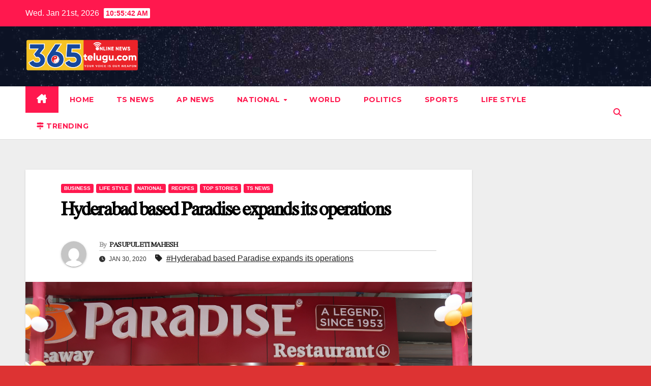

--- FILE ---
content_type: text/html; charset=UTF-8
request_url: https://365telugu.com/hyderabad-based-paradise-expands-its-operations-%EF%BB%BF/
body_size: 21855
content:
<!DOCTYPE html>
<html lang="en-US">
<head>
<meta charset="UTF-8">
<meta name="viewport" content="width=device-width, initial-scale=1">
<link rel="profile" href="https://gmpg.org/xfn/11">
<!-- Manifest added by SuperPWA - Progressive Web Apps Plugin For WordPress -->
<link rel="manifest" href="/superpwa-manifest.json">
<link rel="prefetch" href="/superpwa-manifest.json">
<meta name="theme-color" content="#D5E0EB">
<!-- / SuperPWA.com -->
<meta name='robots' content='index, follow, max-image-preview:large, max-snippet:-1, max-video-preview:-1' />

	<!-- This site is optimized with the Yoast SEO plugin v20.9 - https://yoast.com/wordpress/plugins/seo/ -->
	<title>Hyderabad based Paradise expands its operations ﻿ -  %</title>
	<meta name="description" content="Hyderabad based Paradise expands its operations ﻿  -" />
	<link rel="canonical" href="https://365telugu.com/hyderabad-based-paradise-expands-its-operations-﻿/" />
	<meta property="og:locale" content="en_US" />
	<meta property="og:type" content="article" />
	<meta property="og:title" content="Hyderabad based Paradise expands its operations ﻿ -  %" />
	<meta property="og:description" content="Hyderabad based Paradise expands its operations ﻿  -" />
	<meta property="og:url" content="https://365telugu.com/hyderabad-based-paradise-expands-its-operations-﻿/" />
	<meta property="article:published_time" content="2020-01-29T19:08:30+00:00" />
	<meta property="article:modified_time" content="2020-02-04T03:42:35+00:00" />
	<meta property="og:image" content="https://365telugu.com/wp-content/uploads/2020/01/Pic-3.jpg" />
	<meta property="og:image:width" content="2736" />
	<meta property="og:image:height" content="1824" />
	<meta property="og:image:type" content="image/jpeg" />
	<meta name="author" content="PASUPULETI MAHESH" />
	<meta name="twitter:card" content="summary_large_image" />
	<meta name="twitter:label1" content="Written by" />
	<meta name="twitter:data1" content="PASUPULETI MAHESH" />
	<meta name="twitter:label2" content="Est. reading time" />
	<meta name="twitter:data2" content="2 minutes" />
	<script type="application/ld+json" class="yoast-schema-graph">{"@context":"https://schema.org","@graph":[{"@type":"Article","@id":"https://365telugu.com/hyderabad-based-paradise-expands-its-operations-%ef%bb%bf/#article","isPartOf":{"@id":"https://365telugu.com/hyderabad-based-paradise-expands-its-operations-%ef%bb%bf/"},"author":{"name":"PASUPULETI MAHESH","@id":"https://365telugu.com/#/schema/person/fda1359cd8ceee59e82893cb611ec78f"},"headline":"Hyderabad based Paradise expands its operations ﻿","datePublished":"2020-01-29T19:08:30+00:00","dateModified":"2020-02-04T03:42:35+00:00","mainEntityOfPage":{"@id":"https://365telugu.com/hyderabad-based-paradise-expands-its-operations-%ef%bb%bf/"},"wordCount":441,"publisher":{"@id":"https://365telugu.com/#/schema/person/7d9b8f1a93e5ead817a635804991bd26"},"image":{"@id":"https://365telugu.com/hyderabad-based-paradise-expands-its-operations-%ef%bb%bf/#primaryimage"},"thumbnailUrl":"https://365telugu.com/wp-content/uploads/2020/01/Pic-3.jpg","keywords":["Hyderabad based Paradise expands its operations"],"articleSection":["Business","Life Style","National","Recipes","Top Stories","TS News"],"inLanguage":"en-US"},{"@type":"WebPage","@id":"https://365telugu.com/hyderabad-based-paradise-expands-its-operations-%ef%bb%bf/","url":"https://365telugu.com/hyderabad-based-paradise-expands-its-operations-%ef%bb%bf/","name":"Hyderabad based Paradise expands its operations ﻿ - %","isPartOf":{"@id":"https://365telugu.com/#website"},"primaryImageOfPage":{"@id":"https://365telugu.com/hyderabad-based-paradise-expands-its-operations-%ef%bb%bf/#primaryimage"},"image":{"@id":"https://365telugu.com/hyderabad-based-paradise-expands-its-operations-%ef%bb%bf/#primaryimage"},"thumbnailUrl":"https://365telugu.com/wp-content/uploads/2020/01/Pic-3.jpg","datePublished":"2020-01-29T19:08:30+00:00","dateModified":"2020-02-04T03:42:35+00:00","description":"Hyderabad based Paradise expands its operations ﻿ -","breadcrumb":{"@id":"https://365telugu.com/hyderabad-based-paradise-expands-its-operations-%ef%bb%bf/#breadcrumb"},"inLanguage":"en-US","potentialAction":[{"@type":"ReadAction","target":["https://365telugu.com/hyderabad-based-paradise-expands-its-operations-%ef%bb%bf/"]}]},{"@type":"ImageObject","inLanguage":"en-US","@id":"https://365telugu.com/hyderabad-based-paradise-expands-its-operations-%ef%bb%bf/#primaryimage","url":"https://365telugu.com/wp-content/uploads/2020/01/Pic-3.jpg","contentUrl":"https://365telugu.com/wp-content/uploads/2020/01/Pic-3.jpg","width":2736,"height":1824},{"@type":"BreadcrumbList","@id":"https://365telugu.com/hyderabad-based-paradise-expands-its-operations-%ef%bb%bf/#breadcrumb","itemListElement":[{"@type":"ListItem","position":1,"name":"Home","item":"https://365telugu.com/"},{"@type":"ListItem","position":2,"name":"Hyderabad based Paradise expands its operations ﻿"}]},{"@type":"WebSite","@id":"https://365telugu.com/#website","url":"https://365telugu.com/","name":"365Telugu","description":"","publisher":{"@id":"https://365telugu.com/#/schema/person/7d9b8f1a93e5ead817a635804991bd26"},"alternateName":"365Telugu","potentialAction":[{"@type":"SearchAction","target":{"@type":"EntryPoint","urlTemplate":"https://365telugu.com/?s={search_term_string}"},"query-input":"required name=search_term_string"}],"inLanguage":"en-US"},{"@type":["Person","Organization"],"@id":"https://365telugu.com/#/schema/person/7d9b8f1a93e5ead817a635804991bd26","name":"365admin","image":{"@type":"ImageObject","inLanguage":"en-US","@id":"https://365telugu.com/#/schema/person/image/","url":"https://365telugu.com/wp-content/uploads/2024/08/logo-redesign_yellow_final-04.png","contentUrl":"https://365telugu.com/wp-content/uploads/2024/08/logo-redesign_yellow_final-04.png","width":2993,"height":844,"caption":"365admin"},"logo":{"@id":"https://365telugu.com/#/schema/person/image/"}},{"@type":"Person","@id":"https://365telugu.com/#/schema/person/fda1359cd8ceee59e82893cb611ec78f","name":"PASUPULETI MAHESH","image":{"@type":"ImageObject","inLanguage":"en-US","@id":"https://365telugu.com/#/schema/person/image/","url":"https://secure.gravatar.com/avatar/9523a640a44c6717880dd2ad97d3f3d6?s=96&d=mm&r=g","contentUrl":"https://secure.gravatar.com/avatar/9523a640a44c6717880dd2ad97d3f3d6?s=96&d=mm&r=g","caption":"PASUPULETI MAHESH"},"sameAs":["http://365telugu.com"],"url":"https://365telugu.com/author/chitti777gmail-com/"}]}</script>
	<!-- / Yoast SEO plugin. -->


<link rel='dns-prefetch' href='//www.googletagmanager.com' />
<link rel='dns-prefetch' href='//fonts.googleapis.com' />
<link rel='dns-prefetch' href='//pagead2.googlesyndication.com' />
<link rel="alternate" type="application/rss+xml" title=" &raquo; Feed" href="https://365telugu.com/feed/" />
<link rel="alternate" type="application/rss+xml" title=" &raquo; Comments Feed" href="https://365telugu.com/comments/feed/" />
<script>
window._wpemojiSettings = {"baseUrl":"https:\/\/s.w.org\/images\/core\/emoji\/14.0.0\/72x72\/","ext":".png","svgUrl":"https:\/\/s.w.org\/images\/core\/emoji\/14.0.0\/svg\/","svgExt":".svg","source":{"concatemoji":"https:\/\/365telugu.com\/wp-includes\/js\/wp-emoji-release.min.js?ver=6.4.7"}};
/*! This file is auto-generated */
!function(i,n){var o,s,e;function c(e){try{var t={supportTests:e,timestamp:(new Date).valueOf()};sessionStorage.setItem(o,JSON.stringify(t))}catch(e){}}function p(e,t,n){e.clearRect(0,0,e.canvas.width,e.canvas.height),e.fillText(t,0,0);var t=new Uint32Array(e.getImageData(0,0,e.canvas.width,e.canvas.height).data),r=(e.clearRect(0,0,e.canvas.width,e.canvas.height),e.fillText(n,0,0),new Uint32Array(e.getImageData(0,0,e.canvas.width,e.canvas.height).data));return t.every(function(e,t){return e===r[t]})}function u(e,t,n){switch(t){case"flag":return n(e,"\ud83c\udff3\ufe0f\u200d\u26a7\ufe0f","\ud83c\udff3\ufe0f\u200b\u26a7\ufe0f")?!1:!n(e,"\ud83c\uddfa\ud83c\uddf3","\ud83c\uddfa\u200b\ud83c\uddf3")&&!n(e,"\ud83c\udff4\udb40\udc67\udb40\udc62\udb40\udc65\udb40\udc6e\udb40\udc67\udb40\udc7f","\ud83c\udff4\u200b\udb40\udc67\u200b\udb40\udc62\u200b\udb40\udc65\u200b\udb40\udc6e\u200b\udb40\udc67\u200b\udb40\udc7f");case"emoji":return!n(e,"\ud83e\udef1\ud83c\udffb\u200d\ud83e\udef2\ud83c\udfff","\ud83e\udef1\ud83c\udffb\u200b\ud83e\udef2\ud83c\udfff")}return!1}function f(e,t,n){var r="undefined"!=typeof WorkerGlobalScope&&self instanceof WorkerGlobalScope?new OffscreenCanvas(300,150):i.createElement("canvas"),a=r.getContext("2d",{willReadFrequently:!0}),o=(a.textBaseline="top",a.font="600 32px Arial",{});return e.forEach(function(e){o[e]=t(a,e,n)}),o}function t(e){var t=i.createElement("script");t.src=e,t.defer=!0,i.head.appendChild(t)}"undefined"!=typeof Promise&&(o="wpEmojiSettingsSupports",s=["flag","emoji"],n.supports={everything:!0,everythingExceptFlag:!0},e=new Promise(function(e){i.addEventListener("DOMContentLoaded",e,{once:!0})}),new Promise(function(t){var n=function(){try{var e=JSON.parse(sessionStorage.getItem(o));if("object"==typeof e&&"number"==typeof e.timestamp&&(new Date).valueOf()<e.timestamp+604800&&"object"==typeof e.supportTests)return e.supportTests}catch(e){}return null}();if(!n){if("undefined"!=typeof Worker&&"undefined"!=typeof OffscreenCanvas&&"undefined"!=typeof URL&&URL.createObjectURL&&"undefined"!=typeof Blob)try{var e="postMessage("+f.toString()+"("+[JSON.stringify(s),u.toString(),p.toString()].join(",")+"));",r=new Blob([e],{type:"text/javascript"}),a=new Worker(URL.createObjectURL(r),{name:"wpTestEmojiSupports"});return void(a.onmessage=function(e){c(n=e.data),a.terminate(),t(n)})}catch(e){}c(n=f(s,u,p))}t(n)}).then(function(e){for(var t in e)n.supports[t]=e[t],n.supports.everything=n.supports.everything&&n.supports[t],"flag"!==t&&(n.supports.everythingExceptFlag=n.supports.everythingExceptFlag&&n.supports[t]);n.supports.everythingExceptFlag=n.supports.everythingExceptFlag&&!n.supports.flag,n.DOMReady=!1,n.readyCallback=function(){n.DOMReady=!0}}).then(function(){return e}).then(function(){var e;n.supports.everything||(n.readyCallback(),(e=n.source||{}).concatemoji?t(e.concatemoji):e.wpemoji&&e.twemoji&&(t(e.twemoji),t(e.wpemoji)))}))}((window,document),window._wpemojiSettings);
</script>

<style id='wp-emoji-styles-inline-css'>

	img.wp-smiley, img.emoji {
		display: inline !important;
		border: none !important;
		box-shadow: none !important;
		height: 1em !important;
		width: 1em !important;
		margin: 0 0.07em !important;
		vertical-align: -0.1em !important;
		background: none !important;
		padding: 0 !important;
	}
</style>
<link rel='stylesheet' id='wp-block-library-css' href='https://365telugu.com/wp-includes/css/dist/block-library/style.min.css?ver=6.4.7' media='all' />
<style id='wp-block-library-theme-inline-css'>
.wp-block-audio figcaption{color:#555;font-size:13px;text-align:center}.is-dark-theme .wp-block-audio figcaption{color:hsla(0,0%,100%,.65)}.wp-block-audio{margin:0 0 1em}.wp-block-code{border:1px solid #ccc;border-radius:4px;font-family:Menlo,Consolas,monaco,monospace;padding:.8em 1em}.wp-block-embed figcaption{color:#555;font-size:13px;text-align:center}.is-dark-theme .wp-block-embed figcaption{color:hsla(0,0%,100%,.65)}.wp-block-embed{margin:0 0 1em}.blocks-gallery-caption{color:#555;font-size:13px;text-align:center}.is-dark-theme .blocks-gallery-caption{color:hsla(0,0%,100%,.65)}.wp-block-image figcaption{color:#555;font-size:13px;text-align:center}.is-dark-theme .wp-block-image figcaption{color:hsla(0,0%,100%,.65)}.wp-block-image{margin:0 0 1em}.wp-block-pullquote{border-bottom:4px solid;border-top:4px solid;color:currentColor;margin-bottom:1.75em}.wp-block-pullquote cite,.wp-block-pullquote footer,.wp-block-pullquote__citation{color:currentColor;font-size:.8125em;font-style:normal;text-transform:uppercase}.wp-block-quote{border-left:.25em solid;margin:0 0 1.75em;padding-left:1em}.wp-block-quote cite,.wp-block-quote footer{color:currentColor;font-size:.8125em;font-style:normal;position:relative}.wp-block-quote.has-text-align-right{border-left:none;border-right:.25em solid;padding-left:0;padding-right:1em}.wp-block-quote.has-text-align-center{border:none;padding-left:0}.wp-block-quote.is-large,.wp-block-quote.is-style-large,.wp-block-quote.is-style-plain{border:none}.wp-block-search .wp-block-search__label{font-weight:700}.wp-block-search__button{border:1px solid #ccc;padding:.375em .625em}:where(.wp-block-group.has-background){padding:1.25em 2.375em}.wp-block-separator.has-css-opacity{opacity:.4}.wp-block-separator{border:none;border-bottom:2px solid;margin-left:auto;margin-right:auto}.wp-block-separator.has-alpha-channel-opacity{opacity:1}.wp-block-separator:not(.is-style-wide):not(.is-style-dots){width:100px}.wp-block-separator.has-background:not(.is-style-dots){border-bottom:none;height:1px}.wp-block-separator.has-background:not(.is-style-wide):not(.is-style-dots){height:2px}.wp-block-table{margin:0 0 1em}.wp-block-table td,.wp-block-table th{word-break:normal}.wp-block-table figcaption{color:#555;font-size:13px;text-align:center}.is-dark-theme .wp-block-table figcaption{color:hsla(0,0%,100%,.65)}.wp-block-video figcaption{color:#555;font-size:13px;text-align:center}.is-dark-theme .wp-block-video figcaption{color:hsla(0,0%,100%,.65)}.wp-block-video{margin:0 0 1em}.wp-block-template-part.has-background{margin-bottom:0;margin-top:0;padding:1.25em 2.375em}
</style>
<style id='classic-theme-styles-inline-css'>
/*! This file is auto-generated */
.wp-block-button__link{color:#fff;background-color:#32373c;border-radius:9999px;box-shadow:none;text-decoration:none;padding:calc(.667em + 2px) calc(1.333em + 2px);font-size:1.125em}.wp-block-file__button{background:#32373c;color:#fff;text-decoration:none}
</style>
<style id='global-styles-inline-css'>
body{--wp--preset--color--black: #000000;--wp--preset--color--cyan-bluish-gray: #abb8c3;--wp--preset--color--white: #ffffff;--wp--preset--color--pale-pink: #f78da7;--wp--preset--color--vivid-red: #cf2e2e;--wp--preset--color--luminous-vivid-orange: #ff6900;--wp--preset--color--luminous-vivid-amber: #fcb900;--wp--preset--color--light-green-cyan: #7bdcb5;--wp--preset--color--vivid-green-cyan: #00d084;--wp--preset--color--pale-cyan-blue: #8ed1fc;--wp--preset--color--vivid-cyan-blue: #0693e3;--wp--preset--color--vivid-purple: #9b51e0;--wp--preset--gradient--vivid-cyan-blue-to-vivid-purple: linear-gradient(135deg,rgba(6,147,227,1) 0%,rgb(155,81,224) 100%);--wp--preset--gradient--light-green-cyan-to-vivid-green-cyan: linear-gradient(135deg,rgb(122,220,180) 0%,rgb(0,208,130) 100%);--wp--preset--gradient--luminous-vivid-amber-to-luminous-vivid-orange: linear-gradient(135deg,rgba(252,185,0,1) 0%,rgba(255,105,0,1) 100%);--wp--preset--gradient--luminous-vivid-orange-to-vivid-red: linear-gradient(135deg,rgba(255,105,0,1) 0%,rgb(207,46,46) 100%);--wp--preset--gradient--very-light-gray-to-cyan-bluish-gray: linear-gradient(135deg,rgb(238,238,238) 0%,rgb(169,184,195) 100%);--wp--preset--gradient--cool-to-warm-spectrum: linear-gradient(135deg,rgb(74,234,220) 0%,rgb(151,120,209) 20%,rgb(207,42,186) 40%,rgb(238,44,130) 60%,rgb(251,105,98) 80%,rgb(254,248,76) 100%);--wp--preset--gradient--blush-light-purple: linear-gradient(135deg,rgb(255,206,236) 0%,rgb(152,150,240) 100%);--wp--preset--gradient--blush-bordeaux: linear-gradient(135deg,rgb(254,205,165) 0%,rgb(254,45,45) 50%,rgb(107,0,62) 100%);--wp--preset--gradient--luminous-dusk: linear-gradient(135deg,rgb(255,203,112) 0%,rgb(199,81,192) 50%,rgb(65,88,208) 100%);--wp--preset--gradient--pale-ocean: linear-gradient(135deg,rgb(255,245,203) 0%,rgb(182,227,212) 50%,rgb(51,167,181) 100%);--wp--preset--gradient--electric-grass: linear-gradient(135deg,rgb(202,248,128) 0%,rgb(113,206,126) 100%);--wp--preset--gradient--midnight: linear-gradient(135deg,rgb(2,3,129) 0%,rgb(40,116,252) 100%);--wp--preset--font-size--small: 13px;--wp--preset--font-size--medium: 20px;--wp--preset--font-size--large: 36px;--wp--preset--font-size--x-large: 42px;--wp--preset--spacing--20: 0.44rem;--wp--preset--spacing--30: 0.67rem;--wp--preset--spacing--40: 1rem;--wp--preset--spacing--50: 1.5rem;--wp--preset--spacing--60: 2.25rem;--wp--preset--spacing--70: 3.38rem;--wp--preset--spacing--80: 5.06rem;--wp--preset--shadow--natural: 6px 6px 9px rgba(0, 0, 0, 0.2);--wp--preset--shadow--deep: 12px 12px 50px rgba(0, 0, 0, 0.4);--wp--preset--shadow--sharp: 6px 6px 0px rgba(0, 0, 0, 0.2);--wp--preset--shadow--outlined: 6px 6px 0px -3px rgba(255, 255, 255, 1), 6px 6px rgba(0, 0, 0, 1);--wp--preset--shadow--crisp: 6px 6px 0px rgba(0, 0, 0, 1);}:where(.is-layout-flex){gap: 0.5em;}:where(.is-layout-grid){gap: 0.5em;}body .is-layout-flow > .alignleft{float: left;margin-inline-start: 0;margin-inline-end: 2em;}body .is-layout-flow > .alignright{float: right;margin-inline-start: 2em;margin-inline-end: 0;}body .is-layout-flow > .aligncenter{margin-left: auto !important;margin-right: auto !important;}body .is-layout-constrained > .alignleft{float: left;margin-inline-start: 0;margin-inline-end: 2em;}body .is-layout-constrained > .alignright{float: right;margin-inline-start: 2em;margin-inline-end: 0;}body .is-layout-constrained > .aligncenter{margin-left: auto !important;margin-right: auto !important;}body .is-layout-constrained > :where(:not(.alignleft):not(.alignright):not(.alignfull)){max-width: var(--wp--style--global--content-size);margin-left: auto !important;margin-right: auto !important;}body .is-layout-constrained > .alignwide{max-width: var(--wp--style--global--wide-size);}body .is-layout-flex{display: flex;}body .is-layout-flex{flex-wrap: wrap;align-items: center;}body .is-layout-flex > *{margin: 0;}body .is-layout-grid{display: grid;}body .is-layout-grid > *{margin: 0;}:where(.wp-block-columns.is-layout-flex){gap: 2em;}:where(.wp-block-columns.is-layout-grid){gap: 2em;}:where(.wp-block-post-template.is-layout-flex){gap: 1.25em;}:where(.wp-block-post-template.is-layout-grid){gap: 1.25em;}.has-black-color{color: var(--wp--preset--color--black) !important;}.has-cyan-bluish-gray-color{color: var(--wp--preset--color--cyan-bluish-gray) !important;}.has-white-color{color: var(--wp--preset--color--white) !important;}.has-pale-pink-color{color: var(--wp--preset--color--pale-pink) !important;}.has-vivid-red-color{color: var(--wp--preset--color--vivid-red) !important;}.has-luminous-vivid-orange-color{color: var(--wp--preset--color--luminous-vivid-orange) !important;}.has-luminous-vivid-amber-color{color: var(--wp--preset--color--luminous-vivid-amber) !important;}.has-light-green-cyan-color{color: var(--wp--preset--color--light-green-cyan) !important;}.has-vivid-green-cyan-color{color: var(--wp--preset--color--vivid-green-cyan) !important;}.has-pale-cyan-blue-color{color: var(--wp--preset--color--pale-cyan-blue) !important;}.has-vivid-cyan-blue-color{color: var(--wp--preset--color--vivid-cyan-blue) !important;}.has-vivid-purple-color{color: var(--wp--preset--color--vivid-purple) !important;}.has-black-background-color{background-color: var(--wp--preset--color--black) !important;}.has-cyan-bluish-gray-background-color{background-color: var(--wp--preset--color--cyan-bluish-gray) !important;}.has-white-background-color{background-color: var(--wp--preset--color--white) !important;}.has-pale-pink-background-color{background-color: var(--wp--preset--color--pale-pink) !important;}.has-vivid-red-background-color{background-color: var(--wp--preset--color--vivid-red) !important;}.has-luminous-vivid-orange-background-color{background-color: var(--wp--preset--color--luminous-vivid-orange) !important;}.has-luminous-vivid-amber-background-color{background-color: var(--wp--preset--color--luminous-vivid-amber) !important;}.has-light-green-cyan-background-color{background-color: var(--wp--preset--color--light-green-cyan) !important;}.has-vivid-green-cyan-background-color{background-color: var(--wp--preset--color--vivid-green-cyan) !important;}.has-pale-cyan-blue-background-color{background-color: var(--wp--preset--color--pale-cyan-blue) !important;}.has-vivid-cyan-blue-background-color{background-color: var(--wp--preset--color--vivid-cyan-blue) !important;}.has-vivid-purple-background-color{background-color: var(--wp--preset--color--vivid-purple) !important;}.has-black-border-color{border-color: var(--wp--preset--color--black) !important;}.has-cyan-bluish-gray-border-color{border-color: var(--wp--preset--color--cyan-bluish-gray) !important;}.has-white-border-color{border-color: var(--wp--preset--color--white) !important;}.has-pale-pink-border-color{border-color: var(--wp--preset--color--pale-pink) !important;}.has-vivid-red-border-color{border-color: var(--wp--preset--color--vivid-red) !important;}.has-luminous-vivid-orange-border-color{border-color: var(--wp--preset--color--luminous-vivid-orange) !important;}.has-luminous-vivid-amber-border-color{border-color: var(--wp--preset--color--luminous-vivid-amber) !important;}.has-light-green-cyan-border-color{border-color: var(--wp--preset--color--light-green-cyan) !important;}.has-vivid-green-cyan-border-color{border-color: var(--wp--preset--color--vivid-green-cyan) !important;}.has-pale-cyan-blue-border-color{border-color: var(--wp--preset--color--pale-cyan-blue) !important;}.has-vivid-cyan-blue-border-color{border-color: var(--wp--preset--color--vivid-cyan-blue) !important;}.has-vivid-purple-border-color{border-color: var(--wp--preset--color--vivid-purple) !important;}.has-vivid-cyan-blue-to-vivid-purple-gradient-background{background: var(--wp--preset--gradient--vivid-cyan-blue-to-vivid-purple) !important;}.has-light-green-cyan-to-vivid-green-cyan-gradient-background{background: var(--wp--preset--gradient--light-green-cyan-to-vivid-green-cyan) !important;}.has-luminous-vivid-amber-to-luminous-vivid-orange-gradient-background{background: var(--wp--preset--gradient--luminous-vivid-amber-to-luminous-vivid-orange) !important;}.has-luminous-vivid-orange-to-vivid-red-gradient-background{background: var(--wp--preset--gradient--luminous-vivid-orange-to-vivid-red) !important;}.has-very-light-gray-to-cyan-bluish-gray-gradient-background{background: var(--wp--preset--gradient--very-light-gray-to-cyan-bluish-gray) !important;}.has-cool-to-warm-spectrum-gradient-background{background: var(--wp--preset--gradient--cool-to-warm-spectrum) !important;}.has-blush-light-purple-gradient-background{background: var(--wp--preset--gradient--blush-light-purple) !important;}.has-blush-bordeaux-gradient-background{background: var(--wp--preset--gradient--blush-bordeaux) !important;}.has-luminous-dusk-gradient-background{background: var(--wp--preset--gradient--luminous-dusk) !important;}.has-pale-ocean-gradient-background{background: var(--wp--preset--gradient--pale-ocean) !important;}.has-electric-grass-gradient-background{background: var(--wp--preset--gradient--electric-grass) !important;}.has-midnight-gradient-background{background: var(--wp--preset--gradient--midnight) !important;}.has-small-font-size{font-size: var(--wp--preset--font-size--small) !important;}.has-medium-font-size{font-size: var(--wp--preset--font-size--medium) !important;}.has-large-font-size{font-size: var(--wp--preset--font-size--large) !important;}.has-x-large-font-size{font-size: var(--wp--preset--font-size--x-large) !important;}
.wp-block-navigation a:where(:not(.wp-element-button)){color: inherit;}
:where(.wp-block-post-template.is-layout-flex){gap: 1.25em;}:where(.wp-block-post-template.is-layout-grid){gap: 1.25em;}
:where(.wp-block-columns.is-layout-flex){gap: 2em;}:where(.wp-block-columns.is-layout-grid){gap: 2em;}
.wp-block-pullquote{font-size: 1.5em;line-height: 1.6;}
</style>
<link rel='stylesheet' id='uaf_client_css-css' href='https://365telugu.com/wp-content/uploads/useanyfont/uaf.css?ver=1722485782' media='all' />
<link rel='stylesheet' id='newsup-fonts-css' href='//fonts.googleapis.com/css?family=Montserrat%3A400%2C500%2C700%2C800%7CWork%2BSans%3A300%2C400%2C500%2C600%2C700%2C800%2C900%26display%3Dswap&#038;subset=latin%2Clatin-ext' media='all' />
<link rel='stylesheet' id='bootstrap-css' href='https://365telugu.com/wp-content/themes/newsup/css/bootstrap.css?ver=6.4.7' media='all' />
<link rel='stylesheet' id='newsup-style-css' href='https://365telugu.com/wp-content/themes/news-hunt/style.css?ver=6.4.7' media='all' />
<link rel='stylesheet' id='font-awesome-5-all-css' href='https://365telugu.com/wp-content/themes/newsup/css/font-awesome/css/all.min.css?ver=6.4.7' media='all' />
<link rel='stylesheet' id='font-awesome-4-shim-css' href='https://365telugu.com/wp-content/themes/newsup/css/font-awesome/css/v4-shims.min.css?ver=6.4.7' media='all' />
<link rel='stylesheet' id='owl-carousel-css' href='https://365telugu.com/wp-content/themes/newsup/css/owl.carousel.css?ver=6.4.7' media='all' />
<link rel='stylesheet' id='smartmenus-css' href='https://365telugu.com/wp-content/themes/newsup/css/jquery.smartmenus.bootstrap.css?ver=6.4.7' media='all' />
<link rel='stylesheet' id='newsup-custom-css-css' href='https://365telugu.com/wp-content/themes/newsup/inc/ansar/customize/css/customizer.css?ver=1.0' media='all' />
<link rel='stylesheet' id='newsup-style-parent-css' href='https://365telugu.com/wp-content/themes/newsup/style.css?ver=6.4.7' media='all' />
<link rel='stylesheet' id='newshunt-style-css' href='https://365telugu.com/wp-content/themes/news-hunt/style.css?ver=1.0' media='all' />
<link rel='stylesheet' id='newshunt-default-css-css' href='https://365telugu.com/wp-content/themes/news-hunt/css/colors/default.css?ver=6.4.7' media='all' />
<script src="https://365telugu.com/wp-includes/js/jquery/jquery.min.js?ver=3.7.1" id="jquery-core-js"></script>
<script src="https://365telugu.com/wp-includes/js/jquery/jquery-migrate.min.js?ver=3.4.1" id="jquery-migrate-js"></script>
<script src="https://365telugu.com/wp-content/themes/newsup/js/navigation.js?ver=6.4.7" id="newsup-navigation-js"></script>
<script src="https://365telugu.com/wp-content/themes/newsup/js/bootstrap.js?ver=6.4.7" id="bootstrap-js"></script>
<script src="https://365telugu.com/wp-content/themes/newsup/js/owl.carousel.min.js?ver=6.4.7" id="owl-carousel-min-js"></script>
<script src="https://365telugu.com/wp-content/themes/newsup/js/jquery.smartmenus.js?ver=6.4.7" id="smartmenus-js-js"></script>
<script src="https://365telugu.com/wp-content/themes/newsup/js/jquery.smartmenus.bootstrap.js?ver=6.4.7" id="bootstrap-smartmenus-js-js"></script>
<script src="https://365telugu.com/wp-content/themes/newsup/js/jquery.marquee.js?ver=6.4.7" id="newsup-marquee-js-js"></script>
<script src="https://365telugu.com/wp-content/themes/newsup/js/main.js?ver=6.4.7" id="newsup-main-js-js"></script>

<!-- Google Analytics snippet added by Site Kit -->
<script src="https://www.googletagmanager.com/gtag/js?id=UA-220093437-1" id="google_gtagjs-js" async></script>
<script id="google_gtagjs-js-after">
window.dataLayer = window.dataLayer || [];function gtag(){dataLayer.push(arguments);}
gtag('set', 'linker', {"domains":["365telugu.com"]} );
gtag("js", new Date());
gtag("set", "developer_id.dZTNiMT", true);
gtag("config", "UA-220093437-1", {"anonymize_ip":true});
gtag("config", "G-BHDKHV94HM");
</script>

<!-- End Google Analytics snippet added by Site Kit -->
<link rel="https://api.w.org/" href="https://365telugu.com/wp-json/" /><link rel="alternate" type="application/json" href="https://365telugu.com/wp-json/wp/v2/posts/11020" /><link rel="EditURI" type="application/rsd+xml" title="RSD" href="https://365telugu.com/xmlrpc.php?rsd" />
<meta name="generator" content="WordPress 6.4.7" />
<link rel='shortlink' href='https://365telugu.com/?p=11020' />
<link rel="alternate" type="application/json+oembed" href="https://365telugu.com/wp-json/oembed/1.0/embed?url=https%3A%2F%2F365telugu.com%2Fhyderabad-based-paradise-expands-its-operations-%25ef%25bb%25bf%2F" />
<link rel="alternate" type="text/xml+oembed" href="https://365telugu.com/wp-json/oembed/1.0/embed?url=https%3A%2F%2F365telugu.com%2Fhyderabad-based-paradise-expands-its-operations-%25ef%25bb%25bf%2F&#038;format=xml" />
<meta name="generator" content="Site Kit by Google 1.50.0" /><script type='text/javascript'>
window.is_wp=1;
window._izootoModule= window._izootoModule || {};
window._izootoModule['swPath'] = "https://365telugu.com/wp-content/plugins/izooto-web-push/includes/service-worker.php?sw=2cb4d82860a7322da851f886a361bd3e24aac78c";
</script>
	<script> window._izq = window._izq || []; window._izq.push(["init"]);</script>
				  <script src="https://cdn.onesignal.com/sdks/web/v16/OneSignalSDK.page.js" defer></script>
  <script>
          window.OneSignalDeferred = window.OneSignalDeferred || [];
          OneSignalDeferred.push(async function(OneSignal) {
            await OneSignal.init({
              appId: "88768c8c-926d-4040-8a33-3b8cee05478f",
              serviceWorkerOverrideForTypical: true,
              path: "https://365telugu.com/wp-content/plugins/onesignal-free-web-push-notifications/sdk_files/",
              serviceWorkerParam: { scope: "/wp-content/plugins/onesignal-free-web-push-notifications/sdk_files/push/onesignal/" },
              serviceWorkerPath: "OneSignalSDKWorker.js",
            });
          });

          // Unregister the legacy OneSignal service worker to prevent scope conflicts
          if (navigator.serviceWorker) {
            navigator.serviceWorker.getRegistrations().then((registrations) => {
              // Iterate through all registered service workers
              registrations.forEach((registration) => {
                // Check the script URL to identify the specific service worker
                if (registration.active && registration.active.scriptURL.includes('OneSignalSDKWorker.js.php')) {
                  // Unregister the service worker
                  registration.unregister().then((success) => {
                    if (success) {
                      console.log('OneSignalSW: Successfully unregistered:', registration.active.scriptURL);
                    } else {
                      console.log('OneSignalSW: Failed to unregister:', registration.active.scriptURL);
                    }
                  });
                }
              });
            }).catch((error) => {
              console.error('Error fetching service worker registrations:', error);
            });
        }
        </script>
<!-- Analytics by WP Statistics - https://wp-statistics.com -->
<meta name="bmi-version" content="1.4.6" /> 
<style type="text/css" id="custom-background-css">
    .wrapper { background-color: dd3333; }
</style>

<!-- Google AdSense snippet added by Site Kit -->
<meta name="google-adsense-platform-account" content="ca-host-pub-2644536267352236">
<meta name="google-adsense-platform-domain" content="sitekit.withgoogle.com">
<!-- End Google AdSense snippet added by Site Kit -->
<style>.recentcomments a{display:inline !important;padding:0 !important;margin:0 !important;}</style><meta name="generator" content="Powered by WPBakery Page Builder - drag and drop page builder for WordPress."/>
<!--[if lte IE 9]><link rel="stylesheet" type="text/css" href="https://365telugu.com/wp-content/plugins/js_composer/assets/css/vc_lte_ie9.min.css" media="screen"><![endif]-->    <style type="text/css">
            body .site-title a,
        body .site-description {
            color: ##143745;
        }

        .site-branding-text .site-title a {
                font-size: 35px;
            }

            @media only screen and (max-width: 640px) {
                .site-branding-text .site-title a {
                    font-size: 40px;

                }
            }

            @media only screen and (max-width: 375px) {
                .site-branding-text .site-title a {
                    font-size: 32px;

                }
            }

        </style>
    <style id="custom-background-css">
body.custom-background { background-color: #dd3333; }
</style>
	
<!-- Google AdSense snippet added by Site Kit -->
<script async src="https://pagead2.googlesyndication.com/pagead/js/adsbygoogle.js?client=ca-pub-7482811318343909" crossorigin="anonymous"></script>

<!-- End Google AdSense snippet added by Site Kit -->
<link rel="icon" href="https://365telugu.com/wp-content/uploads/2023/04/cropped-favicon-01-1-32x32.png" sizes="32x32" />
<link rel="icon" href="https://365telugu.com/wp-content/uploads/2023/04/cropped-favicon-01-1-192x192.png" sizes="192x192" />
<link rel="apple-touch-icon" href="https://365telugu.com/wp-content/uploads/2023/04/cropped-favicon-01-1-180x180.png" />
<meta name="msapplication-TileImage" content="https://365telugu.com/wp-content/uploads/2023/04/cropped-favicon-01-1-270x270.png" />
		<style id="wp-custom-css">
			.mg-footer-copyright
{
	display:none;
}

.mg-tpt-tag-area
{
	/*display:none;*/
}

.gt_switcher_wrapper a

{
color:#fff;
}		</style>
		<noscript><style type="text/css"> .wpb_animate_when_almost_visible { opacity: 1; }</style></noscript></head>
<body class="post-template-default single single-post postid-11020 single-format-standard custom-background wp-custom-logo wp-embed-responsive ta-hide-date-author-in-list wpb-js-composer js-comp-ver-5.6 vc_responsive" >
<div id="page" class="site">
<a class="skip-link screen-reader-text" href="#content">
Skip to content</a>
    <div class="wrapper" id="custom-background-css">
        <header class="mg-headwidget">
            <!--==================== TOP BAR ====================-->

            <div class="mg-head-detail hidden-xs">
    <div class="container-fluid">
        <div class="row">
                        <div class="col-md-6 col-xs-12">
                <ul class="info-left">
                                <li>Wed. Jan 21st, 2026                 <span  id="time" class="time"></span>
                        </li>
                        </ul>

                           </div>


                        <div class="col-md-6 col-xs-12">
                <ul class="mg-social info-right">
                    
                                                                                                                                      
                                      </ul>
            </div>
                    </div>
    </div>
</div>
            <div class="clearfix"></div>
                        <div class="mg-nav-widget-area-back" style='background-image: url("https://365telugu.com/wp-content/themes/news-hunt/images/head-back.jpg" );'>
                        <div class="overlay">
              <div class="inner"  style="background-color:rgba(32,47,91,0.4);" > 
                <div class="container-fluid">
                    <div class="mg-nav-widget-area">
                        <div class="row align-items-center">
                                                      <div class="col-md-3 col-sm-4 text-center-xs">
                                                              <div class="navbar-header">
                                <a href="https://365telugu.com/" class="navbar-brand" rel="home"><img width="2993" height="844" src="https://365telugu.com/wp-content/uploads/2024/08/logo-redesign_yellow_final-04.png" class="custom-logo" alt="" decoding="async" fetchpriority="high" srcset="https://365telugu.com/wp-content/uploads/2024/08/logo-redesign_yellow_final-04.png 2993w, https://365telugu.com/wp-content/uploads/2024/08/logo-redesign_yellow_final-04-300x85.png 300w, https://365telugu.com/wp-content/uploads/2024/08/logo-redesign_yellow_final-04-1024x289.png 1024w, https://365telugu.com/wp-content/uploads/2024/08/logo-redesign_yellow_final-04-768x217.png 768w, https://365telugu.com/wp-content/uploads/2024/08/logo-redesign_yellow_final-04-1536x433.png 1536w, https://365telugu.com/wp-content/uploads/2024/08/logo-redesign_yellow_final-04-2048x578.png 2048w" sizes="(max-width: 2993px) 100vw, 2993px" /></a>                                <div class="site-branding-text">
                                                                <p class="site-title"> <a href="https://365telugu.com/" rel="home"></a></p>
                                                                <p class="site-description"></p>
                                </div>
                                                              </div>
                            </div>
                           
                        </div>
                    </div>
                </div>
              </div>
              </div>
          </div>
    <div class="mg-menu-full">
      <nav class="navbar navbar-expand-lg navbar-wp">
        <div class="container-fluid flex-row">
          
                <!-- Right nav -->
                    <div class="m-header align-items-center">
                                                <a class="mobilehomebtn" href="https://365telugu.com"><span class="fas fa-home"></span></a>
                        
                        <div class="dropdown ml-auto show mg-search-box pr-3">
                            <a class="dropdown-toggle msearch ml-auto" href="#" role="button" id="dropdownMenuLink" data-toggle="dropdown" aria-haspopup="true" aria-expanded="false">
                               <i class="fas fa-search"></i>
                            </a>

                            <div class="dropdown-menu searchinner" aria-labelledby="dropdownMenuLink">
                        <form role="search" method="get" id="searchform" action="https://365telugu.com/">
  <div class="input-group">
    <input type="search" class="form-control" placeholder="Search" value="" name="s" />
    <span class="input-group-btn btn-default">
    <button type="submit" class="btn"> <i class="fas fa-search"></i> </button>
    </span> </div>
</form>                      </div>
                        </div>
                        <!-- navbar-toggle -->
                        <button class="navbar-toggler" type="button" data-toggle="collapse" data-target="#navbar-wp" aria-controls="navbarSupportedContent" aria-expanded="false" aria-label="Toggle navigation">
                          <i class="fas fa-bars"></i>
                        </button>
                        <!-- /navbar-toggle -->
                    </div>
                    <!-- /Right nav --> 
          
                  <div class="collapse navbar-collapse" id="navbar-wp">
                    <div class="d-md-block">
                  <ul id="menu-main-menu" class="nav navbar-nav mr-auto"><li class="active home"><a class="homebtn" href="https://365telugu.com"><span class='fa-solid fa-house-chimney'></span></a></li><li id="menu-item-24245" class="menu-item menu-item-type-post_type menu-item-object-page menu-item-home menu-item-24245"><a class="nav-link" title="HOME" href="https://365telugu.com/">HOME</a></li>
<li id="menu-item-2069" class="menu-item menu-item-type-taxonomy menu-item-object-category current-post-ancestor current-menu-parent current-post-parent menu-item-2069"><a class="nav-link" title="TS News" href="https://365telugu.com/category/ts-news/">TS News</a></li>
<li id="menu-item-2065" class="menu-item menu-item-type-taxonomy menu-item-object-category menu-item-2065"><a class="nav-link" title="AP News" href="https://365telugu.com/category/ap-news/">AP News</a></li>
<li id="menu-item-2067" class="menu-item menu-item-type-taxonomy menu-item-object-category current-post-ancestor current-menu-parent current-post-parent menu-item-has-children menu-item-2067 dropdown"><a class="nav-link" title="National" href="https://365telugu.com/category/national/" data-toggle="dropdown" class="dropdown-toggle">National </a>
<ul role="menu" class=" dropdown-menu">
	<li id="menu-item-2071" class="menu-item menu-item-type-taxonomy menu-item-object-category menu-item-2071"><a class="dropdown-item" title="Automobile" href="https://365telugu.com/category/automobile/">Automobile</a></li>
	<li id="menu-item-2072" class="menu-item menu-item-type-taxonomy menu-item-object-category current-post-ancestor current-menu-parent current-post-parent menu-item-2072"><a class="dropdown-item" title="Business" href="https://365telugu.com/category/business/">Business</a></li>
	<li id="menu-item-2074" class="menu-item menu-item-type-taxonomy menu-item-object-category menu-item-2074"><a class="dropdown-item" title="Cinema" href="https://365telugu.com/category/cinema/">Cinema</a></li>
	<li id="menu-item-2073" class="menu-item menu-item-type-taxonomy menu-item-object-category menu-item-2073"><a class="dropdown-item" title="Celebrity Life" href="https://365telugu.com/category/celebrity-life/">Celebrity Life</a></li>
	<li id="menu-item-2075" class="menu-item menu-item-type-taxonomy menu-item-object-category menu-item-2075"><a class="dropdown-item" title="Devotional" href="https://365telugu.com/category/devotional/">Devotional</a></li>
	<li id="menu-item-2076" class="menu-item menu-item-type-taxonomy menu-item-object-category menu-item-2076"><a class="dropdown-item" title="Education" href="https://365telugu.com/category/education/">Education</a></li>
	<li id="menu-item-2077" class="menu-item menu-item-type-taxonomy menu-item-object-category menu-item-2077"><a class="dropdown-item" title="Health" href="https://365telugu.com/category/health/">Health</a></li>
	<li id="menu-item-41948" class="menu-item menu-item-type-taxonomy menu-item-object-category menu-item-41948"><a class="dropdown-item" title="Jobs" href="https://365telugu.com/category/jobs/">Jobs</a></li>
	<li id="menu-item-2078" class="menu-item menu-item-type-taxonomy menu-item-object-category current-post-ancestor current-menu-parent current-post-parent menu-item-2078"><a class="dropdown-item" title="Recipes" href="https://365telugu.com/category/recipes/">Recipes</a></li>
	<li id="menu-item-2079" class="menu-item menu-item-type-taxonomy menu-item-object-category menu-item-2079"><a class="dropdown-item" title="Sex Education" href="https://365telugu.com/category/sex-education/">Sex Education</a></li>
	<li id="menu-item-2080" class="menu-item menu-item-type-taxonomy menu-item-object-category menu-item-2080"><a class="dropdown-item" title="Technology" href="https://365telugu.com/category/technology/">Technology</a></li>
</ul>
</li>
<li id="menu-item-2070" class="menu-item menu-item-type-taxonomy menu-item-object-category menu-item-2070"><a class="nav-link" title="World" href="https://365telugu.com/category/world/">World</a></li>
<li id="menu-item-2064" class="menu-item menu-item-type-taxonomy menu-item-object-category menu-item-2064"><a class="nav-link" title="Politics" href="https://365telugu.com/category/politics/">Politics</a></li>
<li id="menu-item-2068" class="menu-item menu-item-type-taxonomy menu-item-object-category menu-item-2068"><a class="nav-link" title="Sports" href="https://365telugu.com/category/sports/">Sports</a></li>
<li id="menu-item-2066" class="menu-item menu-item-type-taxonomy menu-item-object-category current-post-ancestor current-menu-parent current-post-parent menu-item-2066"><a class="nav-link" title="Life Style" href="https://365telugu.com/category/life-style/">Life Style</a></li>
<li id="menu-item-1123" class="dropdown megamenu menu-item menu-item-type-custom menu-item-object-custom menu-item-1123"><a title="fas fa-map-signs" href="#"><span class="glyphicon fas fa-map-signs"></span>&nbsp;Trending</a></li>
</ul>                </div>    
                  </div>

                <!-- Right nav -->
                    <div class="d-none d-lg-flex pl-3 ml-auto my-2 my-lg-0 position-relative align-items-center">
                        <div class="dropdown show mg-search-box pr-2">
                            <a class="dropdown-toggle msearch ml-auto" href="#" role="button" id="dropdownMenuLink" data-toggle="dropdown" aria-haspopup="true" aria-expanded="false">
                               <i class="fas fa-search"></i>
                            </a> 
                            <div class="dropdown-menu searchinner" aria-labelledby="dropdownMenuLink">
                                <form role="search" method="get" id="searchform" action="https://365telugu.com/">
  <div class="input-group">
    <input type="search" class="form-control" placeholder="Search" value="" name="s" />
    <span class="input-group-btn btn-default">
    <button type="submit" class="btn"> <i class="fas fa-search"></i> </button>
    </span> </div>
</form>                            </div>
                        </div>
                    </div>
                <!-- /Right nav -->  
          </div>
      </nav> <!-- /Navigation -->
    </div>
</header>
<div class="clearfix"></div>
 <!-- =========================
     Page Content Section      
============================== -->
<main id="content" class="single-class content">
  <!--container-->
    <div class="container-fluid">
      <!--row-->
        <div class="row">
                  <div class="col-lg-9 col-md-8">
                                <div class="mg-blog-post-box"> 
                    <div class="mg-header">
                        <div class="mg-blog-category"><a class="newsup-categories category-color-1" href="https://365telugu.com/category/business/" alt="View all posts in Business"> 
                                 Business
                             </a><a class="newsup-categories category-color-1" href="https://365telugu.com/category/life-style/" alt="View all posts in Life Style"> 
                                 Life Style
                             </a><a class="newsup-categories category-color-1" href="https://365telugu.com/category/national/" alt="View all posts in National"> 
                                 National
                             </a><a class="newsup-categories category-color-1" href="https://365telugu.com/category/recipes/" alt="View all posts in Recipes"> 
                                 Recipes
                             </a><a class="newsup-categories category-color-1" href="https://365telugu.com/category/top-stories/" alt="View all posts in Top Stories"> 
                                 Top Stories
                             </a><a class="newsup-categories category-color-1" href="https://365telugu.com/category/ts-news/" alt="View all posts in TS News"> 
                                 TS News
                             </a></div>                        <h1 class="title single"> <a title="Permalink to: Hyderabad based  Paradise expands its operations ﻿">
                            Hyderabad based  Paradise expands its operations ﻿</a>
                        </h1>
                                                <div class="media mg-info-author-block"> 
                                                        <a class="mg-author-pic" href="https://365telugu.com/author/chitti777gmail-com/"> <img alt='' src='https://secure.gravatar.com/avatar/9523a640a44c6717880dd2ad97d3f3d6?s=150&#038;d=mm&#038;r=g' srcset='https://secure.gravatar.com/avatar/9523a640a44c6717880dd2ad97d3f3d6?s=300&#038;d=mm&#038;r=g 2x' class='avatar avatar-150 photo' height='150' width='150' decoding='async'/> </a>
                                                        <div class="media-body">
                                                            <h4 class="media-heading"><span>By</span><a href="https://365telugu.com/author/chitti777gmail-com/">PASUPULETI MAHESH</a></h4>
                                                            <span class="mg-blog-date"><i class="fas fa-clock"></i> 
                                    Jan 30, 2020                                </span>
                                                                <span class="newsup-tags"><i class="fas fa-tag"></i>
                                    <a href="https://365telugu.com/tag/hyderabad-based-paradise-expands-its-operations/">#Hyderabad based Paradise expands its operations</a>                                    </span>
                                                            </div>
                        </div>
                                            </div>
                    <img width="2736" height="1824" src="https://365telugu.com/wp-content/uploads/2020/01/Pic-3.jpg" class="img-fluid wp-post-image" alt="" decoding="async" srcset="https://365telugu.com/wp-content/uploads/2020/01/Pic-3.jpg 2736w, https://365telugu.com/wp-content/uploads/2020/01/Pic-3-300x200.jpg 300w, https://365telugu.com/wp-content/uploads/2020/01/Pic-3-768x512.jpg 768w, https://365telugu.com/wp-content/uploads/2020/01/Pic-3-1024x683.jpg 1024w" sizes="(max-width: 2736px) 100vw, 2736px" />                    <article class="page-content-single small single">
                        
<p> <em>Opens its 1<sup>st</sup> restaurant in Kolkata, 47<sup>th</sup> in the country</em></p>



<p><strong>365telugu.com online news,Hyderabad, January 30, 2020:</strong>  Hyderabad based Paadise Restaurants which is synonymous  with the word Biryani across the world for 66 years, launched its first  restaurant in Kolkata. This marks the entry of highly appreciated  Paradise into the Eastern region expanding its successful chain to 47  restaurants now.</p>



<figure class="wp-block-image"><img decoding="async" width="1024" height="683" src="http://365telugu.com/wp-content/uploads/2020/01/Pic-3-1024x683.jpg" alt="" class="wp-image-11021" srcset="https://365telugu.com/wp-content/uploads/2020/01/Pic-3-1024x683.jpg 1024w, https://365telugu.com/wp-content/uploads/2020/01/Pic-3-300x200.jpg 300w, https://365telugu.com/wp-content/uploads/2020/01/Pic-3-768x512.jpg 768w" sizes="(max-width: 1024px) 100vw, 1024px" /></figure>



<p><strong>Located in the upmarket Southern Avenue, this restaurant is aesthetically designed to create an apt ambience for the guests.</strong>
 The elaborate menu of Paradise will offer its renowned Hyderabadi 
Biryani to tickle the taste buds of the food lovers in Kolkata. From 
Mutton to Chicken Biryani and mouth-watering kebabs, the newly opened 
restaurant will offer Lip Smacking&nbsp;28
 dishes. </p>



<p>The affinity of people in Kolkata towards Biryani is
<strong>close to double when compared with pan India trends </strong>with the only
 other city with higher affinity being Hyderabad (Source &#8211; FB audience 
insights).&nbsp; As per an estimate, Kolkata foodies ordered 39 lakh mutton 
biryanis and 25 lakh chicken biryanis on food
 apps in 2019. Now with Paradise entering the Eastern region, Kolkata 
food lovers will get a new landmark for their beloved Biryani.The Secret of Paradise Dum Biryani is
<strong>Meat, Masala and Rice cooked together in 3 layers</strong>. In the most hygienic way, Paradise Biryani is prepared in Hyderabadi Dum style cooking wherein
<strong>finest long Basmati rice, juicy &amp; succulent meat marinated for 24
 hours &amp; 29 secret ingredients with caramelised onion are 
slow-cooked together</strong> in layers to give an unmatched flavour of World’s Favourite Biryani.</p>



<figure class="wp-block-image"><img loading="lazy" decoding="async" width="1024" height="683" src="http://365telugu.com/wp-content/uploads/2020/01/Pic-1-1024x683.jpg" alt="" class="wp-image-11022" srcset="https://365telugu.com/wp-content/uploads/2020/01/Pic-1-1024x683.jpg 1024w, https://365telugu.com/wp-content/uploads/2020/01/Pic-1-300x200.jpg 300w, https://365telugu.com/wp-content/uploads/2020/01/Pic-1-768x512.jpg 768w" sizes="(max-width: 1024px) 100vw, 1024px" /></figure>



<p>While announcing Paradise’s foray into the Eastern region,<strong> Mr. Ali Hemati &#8211; Chairman, Paradise Food Court Pvt Ltd said, “</strong><em>Over
 the years, Paradise
 has become an integral part of Hyderabad’s culinary culture and history
 as we host guests from across the world. We have been regularly 
complimented by our guest stating that a visit to Hyderabad is never 
complete without a meal at Paradise. This love has
 prompted us to expand our footprint to cities beyond Hyderabad. Over 
the past few years, we opened restaurants in Chennai, Bangalore, 
Gurugram, Vizag, Vijayawada and Guntur cities. With this new restaurant 
in Kolkata, we are aiming to spread the taste of our
 Biryani to the Eastern region.”</em></p>



<p><em>“The
 love for Biryani amongst the Kolkata citizens is evident with several 
eateries offering the dish. Paradise will add to it with its legendary
 Biryanis and Kebabs cooked by our experienced Chefs in the 
state-of-the-art kitchen. Paradise offers its award-winning cuisine 
loved for its purity and taste, true in every mouthful to its royal 
origins with 1 biryani served in every 3 seconds,” added
<strong>Gautam Gupta, CEO, </strong></em><strong>Paradise Food Courts Pvt Ltd.</strong></p>
        <script>
        function pinIt() {
        var e = document.createElement('script');
        e.setAttribute('type','text/javascript');
        e.setAttribute('charset','UTF-8');
        e.setAttribute('src','https://assets.pinterest.com/js/pinmarklet.js?r='+Math.random()*99999999);
        document.body.appendChild(e);
        }
        </script>
        <div class="post-share">
            <div class="post-share-icons cf">
                <a href="https://www.facebook.com/sharer.php?u=https%3A%2F%2F365telugu.com%2Fhyderabad-based-paradise-expands-its-operations-%25ef%25bb%25bf%2F" class="link facebook" target="_blank" >
                    <i class="fab fa-facebook"></i>
                </a>
                <a href="http://twitter.com/share?url=https%3A%2F%2F365telugu.com%2Fhyderabad-based-paradise-expands-its-operations-%25ef%25bb%25bf%2F&#038;text=Hyderabad%20based%20%20Paradise%20expands%20its%20operations%20%EF%BB%BF" class="link x-twitter" target="_blank">
                    <i class="fa-brands fa-x-twitter"></i>
                </a>
                <a href="mailto:?subject=Hyderabad%20based%20%20Paradise%20expands%20its%20operations%20﻿&#038;body=https%3A%2F%2F365telugu.com%2Fhyderabad-based-paradise-expands-its-operations-%25ef%25bb%25bf%2F" class="link email" target="_blank" >
                    <i class="fas fa-envelope"></i>
                </a>
                <a href="https://www.linkedin.com/sharing/share-offsite/?url=https%3A%2F%2F365telugu.com%2Fhyderabad-based-paradise-expands-its-operations-%25ef%25bb%25bf%2F&#038;title=Hyderabad%20based%20%20Paradise%20expands%20its%20operations%20%EF%BB%BF" class="link linkedin" target="_blank" >
                    <i class="fab fa-linkedin"></i>
                </a>
                <a href="https://telegram.me/share/url?url=https%3A%2F%2F365telugu.com%2Fhyderabad-based-paradise-expands-its-operations-%25ef%25bb%25bf%2F&#038;text&#038;title=Hyderabad%20based%20%20Paradise%20expands%20its%20operations%20%EF%BB%BF" class="link telegram" target="_blank" >
                    <i class="fab fa-telegram"></i>
                </a>
                <a href="javascript:pinIt();" class="link pinterest">
                    <i class="fab fa-pinterest"></i>
                </a>
                <a class="print-r" href="javascript:window.print()">
                    <i class="fas fa-print"></i>
                </a>  
            </div>
        </div>
                            <div class="clearfix mb-3"></div>
                        
	<nav class="navigation post-navigation" aria-label="Posts">
		<h2 class="screen-reader-text">Post navigation</h2>
		<div class="nav-links"><div class="nav-previous"><a href="https://365telugu.com/cp-plus-launches-ezytrack-be-close-to-your-kid-anytime-anywhere/" rel="prev">CP PLUS Launches EzyTrack – Be Close to Your Kid Anytime, Anywhere <div class="fa fa-angle-double-right"></div><span></span></a></div><div class="nav-next"><a href="https://365telugu.com/%e0%b0%ac%e0%b0%97%e0%b1%8d%e0%b0%97%e0%b0%bf%e0%b0%a1%e0%b0%bf-%e0%b0%86%e0%b0%b0%e0%b1%8d%e0%b0%9f%e0%b1%8d%e0%b0%b8%e0%b1%8d-%e0%b0%ae%e0%b1%82%e0%b0%b5%e0%b1%80%e0%b0%b8%e0%b1%8d-%e0%b0%b0/" rel="next"><div class="fa fa-angle-double-left"></div><span></span> బగ్గిడి ఆర్ట్స్ మూవీస్ &#8216;రైట్ రైట్ బగ్గిడి గోపాల్&#8217; బయోపిక్ ఫిబ్రవరి 28న విడుదల</a></div></div>
	</nav>                                          </article>
                </div>
                        <div class="media mg-info-author-block">
            <a class="mg-author-pic" href="https://365telugu.com/author/chitti777gmail-com/"><img alt='' src='https://secure.gravatar.com/avatar/9523a640a44c6717880dd2ad97d3f3d6?s=150&#038;d=mm&#038;r=g' srcset='https://secure.gravatar.com/avatar/9523a640a44c6717880dd2ad97d3f3d6?s=300&#038;d=mm&#038;r=g 2x' class='avatar avatar-150 photo' height='150' width='150' loading='lazy' decoding='async'/></a>
                <div class="media-body">
                  <h4 class="media-heading">By <a href ="https://365telugu.com/author/chitti777gmail-com/">PASUPULETI MAHESH</a></h4>
                  <p></p>
                </div>
            </div>
                <div class="mg-featured-slider p-3 mb-4">
            <!--Start mg-realated-slider -->
            <!-- mg-sec-title -->
            <div class="mg-sec-title">
                <h4>Related Post</h4>
            </div>
            <!-- // mg-sec-title -->
            <div class="row">
                <!-- featured_post -->
                                    <!-- blog -->
                    <div class="col-md-4">
                        <div class="mg-blog-post-3 minh back-img mb-md-0 mb-2" 
                                                style="background-image: url('https://365telugu.com/wp-content/uploads/2026/01/AnimalRightsIndia.jpg');" >
                            <div class="mg-blog-inner">
                                <div class="mg-blog-category"><a class="newsup-categories category-color-1" href="https://365telugu.com/category/health/" alt="View all posts in Health"> 
                                 Health
                             </a><a class="newsup-categories category-color-1" href="https://365telugu.com/category/ts-news/hyderabad-news/" alt="View all posts in Hyderabad News"> 
                                 Hyderabad News
                             </a><a class="newsup-categories category-color-1" href="https://365telugu.com/category/life-style/" alt="View all posts in Life Style"> 
                                 Life Style
                             </a><a class="newsup-categories category-color-1" href="https://365telugu.com/category/national/" alt="View all posts in National"> 
                                 National
                             </a><a class="newsup-categories category-color-1" href="https://365telugu.com/category/press-release/" alt="View all posts in Press Release"> 
                                 Press Release
                             </a><a class="newsup-categories category-color-1" href="https://365telugu.com/category/top-stories/" alt="View all posts in Top Stories"> 
                                 Top Stories
                             </a><a class="newsup-categories category-color-1" href="https://365telugu.com/category/trending/" alt="View all posts in Trending"> 
                                 Trending
                             </a><a class="newsup-categories category-color-1" href="https://365telugu.com/category/ts-govt/" alt="View all posts in ts govt"> 
                                 ts govt
                             </a><a class="newsup-categories category-color-1" href="https://365telugu.com/category/ts-news/" alt="View all posts in TS News"> 
                                 TS News
                             </a></div>                                <h4 class="title"> <a href="https://365telugu.com/mass-killing-of-stray-dogs-in-telangana-animal-welfare-groups-outraged-over-rule-violations/" title="Permalink to: తెలంగాణలో వీధి కుక్కల సామూహిక హత్యలు: నిబంధనల ఉల్లంఘనపై జంతు సంక్షేమ సంస్థల ఆగ్రహం..">
                                  తెలంగాణలో వీధి కుక్కల సామూహిక హత్యలు: నిబంధనల ఉల్లంఘనపై జంతు సంక్షేమ సంస్థల ఆగ్రహం..</a>
                                 </h4>
                                <div class="mg-blog-meta"> 
                                                                        <span class="mg-blog-date">
                                        <i class="fas fa-clock"></i>
                                        Jan 21, 2026                                    </span>
                                            <a class="auth" href="https://365telugu.com/author/pasupuletisrilakshmi/">
            <i class="fas fa-user-circle"></i>Pasupuleti srilakshmi        </a>
     
                                </div>   
                            </div>
                        </div>
                    </div>
                    <!-- blog -->
                                        <!-- blog -->
                    <div class="col-md-4">
                        <div class="mg-blog-post-3 minh back-img mb-md-0 mb-2" 
                                                style="background-image: url('https://365telugu.com/wp-content/uploads/2026/01/LRVishranth-Suresh-Awanish-Raj-AssetPlus-Founders.jpg');" >
                            <div class="mg-blog-inner">
                                <div class="mg-blog-category"><a class="newsup-categories category-color-1" href="https://365telugu.com/category/business/" alt="View all posts in Business"> 
                                 Business
                             </a><a class="newsup-categories category-color-1" href="https://365telugu.com/category/financial/" alt="View all posts in Financial"> 
                                 Financial
                             </a><a class="newsup-categories category-color-1" href="https://365telugu.com/category/life-style/" alt="View all posts in Life Style"> 
                                 Life Style
                             </a><a class="newsup-categories category-color-1" href="https://365telugu.com/category/national/" alt="View all posts in National"> 
                                 National
                             </a><a class="newsup-categories category-color-1" href="https://365telugu.com/category/news/" alt="View all posts in NEWS"> 
                                 NEWS
                             </a><a class="newsup-categories category-color-1" href="https://365telugu.com/category/tech-news/" alt="View all posts in tech news"> 
                                 tech news
                             </a><a class="newsup-categories category-color-1" href="https://365telugu.com/category/technology/" alt="View all posts in Technology"> 
                                 Technology
                             </a><a class="newsup-categories category-color-1" href="https://365telugu.com/category/top-stories/" alt="View all posts in Top Stories"> 
                                 Top Stories
                             </a><a class="newsup-categories category-color-1" href="https://365telugu.com/category/trending/" alt="View all posts in Trending"> 
                                 Trending
                             </a></div>                                <h4 class="title"> <a href="https://365telugu.com/assetplus-raises-rs-175-crores-to-build-the-future-of-assisted-wealth-management-in-india-led-by-nexus-venture-partners/" title="Permalink to: AssetPlus Raises Rs.175 Crores to Build the Future of Assisted Wealth Management in India, led by Nexus Venture Partners.">
                                  AssetPlus Raises Rs.175 Crores to Build the Future of Assisted Wealth Management in India, led by Nexus Venture Partners.</a>
                                 </h4>
                                <div class="mg-blog-meta"> 
                                                                        <span class="mg-blog-date">
                                        <i class="fas fa-clock"></i>
                                        Jan 20, 2026                                    </span>
                                            <a class="auth" href="https://365telugu.com/author/chitti777gmail-com/">
            <i class="fas fa-user-circle"></i>PASUPULETI MAHESH        </a>
     
                                </div>   
                            </div>
                        </div>
                    </div>
                    <!-- blog -->
                                        <!-- blog -->
                    <div class="col-md-4">
                        <div class="mg-blog-post-3 minh back-img mb-md-0 mb-2" 
                                                style="background-image: url('https://365telugu.com/wp-content/uploads/2026/01/dunked.jpg');" >
                            <div class="mg-blog-inner">
                                <div class="mg-blog-category"><a class="newsup-categories category-color-1" href="https://365telugu.com/category/business/" alt="View all posts in Business"> 
                                 Business
                             </a><a class="newsup-categories category-color-1" href="https://365telugu.com/category/life-style/" alt="View all posts in Life Style"> 
                                 Life Style
                             </a><a class="newsup-categories category-color-1" href="https://365telugu.com/category/news/" alt="View all posts in NEWS"> 
                                 NEWS
                             </a><a class="newsup-categories category-color-1" href="https://365telugu.com/category/top-stories/" alt="View all posts in Top Stories"> 
                                 Top Stories
                             </a><a class="newsup-categories category-color-1" href="https://365telugu.com/category/trending/" alt="View all posts in Trending"> 
                                 Trending
                             </a></div>                                <h4 class="title"> <a href="https://365telugu.com/a-saucy-start-to-2026-with-kfc-indias-all-new-dunked-range/" title="Permalink to: A SAUCY START TO 2026 WITH KFC INDIA’S ALL-NEW DUNKED RANGE">
                                  A SAUCY START TO 2026 WITH KFC INDIA’S ALL-NEW DUNKED RANGE</a>
                                 </h4>
                                <div class="mg-blog-meta"> 
                                                                        <span class="mg-blog-date">
                                        <i class="fas fa-clock"></i>
                                        Jan 20, 2026                                    </span>
                                            <a class="auth" href="https://365telugu.com/author/chitti777gmail-com/">
            <i class="fas fa-user-circle"></i>PASUPULETI MAHESH        </a>
     
                                </div>   
                            </div>
                        </div>
                    </div>
                    <!-- blog -->
                                </div> 
        </div>
        <!--End mg-realated-slider -->
                </div>
        <aside class="col-lg-3 col-md-4">
                        </aside>
        </div>
      <!--row-->
    </div>
  <!--container-->
</main>
  <div class="container-fluid mr-bot40 mg-posts-sec-inner">
        <div class="missed-inner">
        <div class="row">
                        <div class="col-md-12">
                <div class="mg-sec-title">
                    <!-- mg-sec-title -->
                    <h4>You missed</h4>
                </div>
            </div>
                            <!--col-md-3-->
                <div class="col-md-3 col-sm-6 pulse animated">
               <div class="mg-blog-post-3 minh back-img" 
                                                        style="background-image: url('https://365telugu.com/wp-content/uploads/2026/01/AnimalRightsIndia.jpg');" >
                            <a class="link-div" href="https://365telugu.com/mass-killing-of-stray-dogs-in-telangana-animal-welfare-groups-outraged-over-rule-violations/"></a>
                    <div class="mg-blog-inner">
                      <div class="mg-blog-category">
                      <div class="mg-blog-category"><a class="newsup-categories category-color-1" href="https://365telugu.com/category/health/" alt="View all posts in Health"> 
                                 Health
                             </a><a class="newsup-categories category-color-1" href="https://365telugu.com/category/ts-news/hyderabad-news/" alt="View all posts in Hyderabad News"> 
                                 Hyderabad News
                             </a><a class="newsup-categories category-color-1" href="https://365telugu.com/category/life-style/" alt="View all posts in Life Style"> 
                                 Life Style
                             </a><a class="newsup-categories category-color-1" href="https://365telugu.com/category/national/" alt="View all posts in National"> 
                                 National
                             </a><a class="newsup-categories category-color-1" href="https://365telugu.com/category/press-release/" alt="View all posts in Press Release"> 
                                 Press Release
                             </a><a class="newsup-categories category-color-1" href="https://365telugu.com/category/top-stories/" alt="View all posts in Top Stories"> 
                                 Top Stories
                             </a><a class="newsup-categories category-color-1" href="https://365telugu.com/category/trending/" alt="View all posts in Trending"> 
                                 Trending
                             </a><a class="newsup-categories category-color-1" href="https://365telugu.com/category/ts-govt/" alt="View all posts in ts govt"> 
                                 ts govt
                             </a><a class="newsup-categories category-color-1" href="https://365telugu.com/category/ts-news/" alt="View all posts in TS News"> 
                                 TS News
                             </a></div>                      </div>
                      <h4 class="title"> <a href="https://365telugu.com/mass-killing-of-stray-dogs-in-telangana-animal-welfare-groups-outraged-over-rule-violations/" title="Permalink to: తెలంగాణలో వీధి కుక్కల సామూహిక హత్యలు: నిబంధనల ఉల్లంఘనపై జంతు సంక్షేమ సంస్థల ఆగ్రహం.."> తెలంగాణలో వీధి కుక్కల సామూహిక హత్యలు: నిబంధనల ఉల్లంఘనపై జంతు సంక్షేమ సంస్థల ఆగ్రహం..</a> </h4>
                              <div class="mg-blog-meta"> 
                    <span class="mg-blog-date"><i class="fas fa-clock"></i>
            <a href="https://365telugu.com/2026/01/">
                January 21, 2026            </a>
        </span>
            <a class="auth" href="https://365telugu.com/author/pasupuletisrilakshmi/">
            <i class="fas fa-user-circle"></i>Pasupuleti srilakshmi        </a>
            </div> 
                        </div>
                </div>
            </div>
            <!--/col-md-3-->
                         <!--col-md-3-->
                <div class="col-md-3 col-sm-6 pulse animated">
               <div class="mg-blog-post-3 minh back-img" 
                                                        style="background-image: url('https://365telugu.com/wp-content/uploads/2026/01/ICMR.jpg');" >
                            <a class="link-div" href="https://365telugu.com/icmrs-diagnostic-revolution-one-test-to-identify-10-different-infections/"></a>
                    <div class="mg-blog-inner">
                      <div class="mg-blog-category">
                      <div class="mg-blog-category"><a class="newsup-categories category-color-1" href="https://365telugu.com/category/uncategorized-en/" alt="View all posts in Uncategorized"> 
                                 Uncategorized
                             </a></div>                      </div>
                      <h4 class="title"> <a href="https://365telugu.com/icmrs-diagnostic-revolution-one-test-to-identify-10-different-infections/" title="Permalink to: రోగ నిర్ధారణలో ఐసీఎంఆర్ సరికొత్త విప్లవం.. ఒక్క పరీక్షతో పది రకాల ఇన్ఫెక్షన్స్.."> రోగ నిర్ధారణలో ఐసీఎంఆర్ సరికొత్త విప్లవం.. ఒక్క పరీక్షతో పది రకాల ఇన్ఫెక్షన్స్..</a> </h4>
                              <div class="mg-blog-meta"> 
                    <span class="mg-blog-date"><i class="fas fa-clock"></i>
            <a href="https://365telugu.com/2026/01/">
                January 21, 2026            </a>
        </span>
            <a class="auth" href="https://365telugu.com/author/pasupuletisrilakshmi/">
            <i class="fas fa-user-circle"></i>Pasupuleti srilakshmi        </a>
            </div> 
                        </div>
                </div>
            </div>
            <!--/col-md-3-->
                         <!--col-md-3-->
                <div class="col-md-3 col-sm-6 pulse animated">
               <div class="mg-blog-post-3 minh back-img" 
                                                        style="background-image: url('https://365telugu.com/wp-content/uploads/2026/01/LRVishranth-Suresh-Awanish-Raj-AssetPlus-Founders.jpg');" >
                            <a class="link-div" href="https://365telugu.com/assetplus-raises-rs-175-crores-to-build-the-future-of-assisted-wealth-management-in-india-led-by-nexus-venture-partners/"></a>
                    <div class="mg-blog-inner">
                      <div class="mg-blog-category">
                      <div class="mg-blog-category"><a class="newsup-categories category-color-1" href="https://365telugu.com/category/business/" alt="View all posts in Business"> 
                                 Business
                             </a><a class="newsup-categories category-color-1" href="https://365telugu.com/category/financial/" alt="View all posts in Financial"> 
                                 Financial
                             </a><a class="newsup-categories category-color-1" href="https://365telugu.com/category/life-style/" alt="View all posts in Life Style"> 
                                 Life Style
                             </a><a class="newsup-categories category-color-1" href="https://365telugu.com/category/national/" alt="View all posts in National"> 
                                 National
                             </a><a class="newsup-categories category-color-1" href="https://365telugu.com/category/news/" alt="View all posts in NEWS"> 
                                 NEWS
                             </a><a class="newsup-categories category-color-1" href="https://365telugu.com/category/tech-news/" alt="View all posts in tech news"> 
                                 tech news
                             </a><a class="newsup-categories category-color-1" href="https://365telugu.com/category/technology/" alt="View all posts in Technology"> 
                                 Technology
                             </a><a class="newsup-categories category-color-1" href="https://365telugu.com/category/top-stories/" alt="View all posts in Top Stories"> 
                                 Top Stories
                             </a><a class="newsup-categories category-color-1" href="https://365telugu.com/category/trending/" alt="View all posts in Trending"> 
                                 Trending
                             </a></div>                      </div>
                      <h4 class="title"> <a href="https://365telugu.com/assetplus-raises-rs-175-crores-to-build-the-future-of-assisted-wealth-management-in-india-led-by-nexus-venture-partners/" title="Permalink to: AssetPlus Raises Rs.175 Crores to Build the Future of Assisted Wealth Management in India, led by Nexus Venture Partners."> AssetPlus Raises Rs.175 Crores to Build the Future of Assisted Wealth Management in India, led by Nexus Venture Partners.</a> </h4>
                              <div class="mg-blog-meta"> 
                    <span class="mg-blog-date"><i class="fas fa-clock"></i>
            <a href="https://365telugu.com/2026/01/">
                January 20, 2026            </a>
        </span>
            <a class="auth" href="https://365telugu.com/author/chitti777gmail-com/">
            <i class="fas fa-user-circle"></i>PASUPULETI MAHESH        </a>
            </div> 
                        </div>
                </div>
            </div>
            <!--/col-md-3-->
                         <!--col-md-3-->
                <div class="col-md-3 col-sm-6 pulse animated">
               <div class="mg-blog-post-3 minh back-img" 
                                                        style="background-image: url('https://365telugu.com/wp-content/uploads/2026/01/dunked.jpg');" >
                            <a class="link-div" href="https://365telugu.com/a-saucy-start-to-2026-with-kfc-indias-all-new-dunked-range/"></a>
                    <div class="mg-blog-inner">
                      <div class="mg-blog-category">
                      <div class="mg-blog-category"><a class="newsup-categories category-color-1" href="https://365telugu.com/category/business/" alt="View all posts in Business"> 
                                 Business
                             </a><a class="newsup-categories category-color-1" href="https://365telugu.com/category/life-style/" alt="View all posts in Life Style"> 
                                 Life Style
                             </a><a class="newsup-categories category-color-1" href="https://365telugu.com/category/news/" alt="View all posts in NEWS"> 
                                 NEWS
                             </a><a class="newsup-categories category-color-1" href="https://365telugu.com/category/top-stories/" alt="View all posts in Top Stories"> 
                                 Top Stories
                             </a><a class="newsup-categories category-color-1" href="https://365telugu.com/category/trending/" alt="View all posts in Trending"> 
                                 Trending
                             </a></div>                      </div>
                      <h4 class="title"> <a href="https://365telugu.com/a-saucy-start-to-2026-with-kfc-indias-all-new-dunked-range/" title="Permalink to: A SAUCY START TO 2026 WITH KFC INDIA’S ALL-NEW DUNKED RANGE"> A SAUCY START TO 2026 WITH KFC INDIA’S ALL-NEW DUNKED RANGE</a> </h4>
                              <div class="mg-blog-meta"> 
                    <span class="mg-blog-date"><i class="fas fa-clock"></i>
            <a href="https://365telugu.com/2026/01/">
                January 20, 2026            </a>
        </span>
            <a class="auth" href="https://365telugu.com/author/chitti777gmail-com/">
            <i class="fas fa-user-circle"></i>PASUPULETI MAHESH        </a>
            </div> 
                        </div>
                </div>
            </div>
            <!--/col-md-3-->
                     

                </div>
            </div>
        </div>
<!--==================== FOOTER AREA ====================-->
        <footer> 
            <div class="overlay" style="background-color: ;">
                <!--Start mg-footer-widget-area-->
                                 <!--End mg-footer-widget-area-->
                <!--Start mg-footer-widget-area-->
                <div class="mg-footer-bottom-area">
                    <div class="container-fluid">
                        <div class="divide-line"></div>
                        <div class="row align-items-center">
                            <!--col-md-4-->
                            <div class="col-md-6">
                               <a href="https://365telugu.com/" class="navbar-brand" rel="home"><img width="2993" height="844" src="https://365telugu.com/wp-content/uploads/2024/08/logo-redesign_yellow_final-04.png" class="custom-logo" alt="" decoding="async" srcset="https://365telugu.com/wp-content/uploads/2024/08/logo-redesign_yellow_final-04.png 2993w, https://365telugu.com/wp-content/uploads/2024/08/logo-redesign_yellow_final-04-300x85.png 300w, https://365telugu.com/wp-content/uploads/2024/08/logo-redesign_yellow_final-04-1024x289.png 1024w, https://365telugu.com/wp-content/uploads/2024/08/logo-redesign_yellow_final-04-768x217.png 768w, https://365telugu.com/wp-content/uploads/2024/08/logo-redesign_yellow_final-04-1536x433.png 1536w, https://365telugu.com/wp-content/uploads/2024/08/logo-redesign_yellow_final-04-2048x578.png 2048w" sizes="(max-width: 2993px) 100vw, 2993px" /></a>                              <div class="site-branding-text">
                              <p class="site-title-footer"> <a href="https://365telugu.com/" rel="home"></a></p>
                              <p class="site-description-footer"></p>
                              </div>
                                                          </div>

                             
                            <div class="col-md-6 text-right text-xs">
                                
                            <ul class="mg-social">
                                                                        <a target="_blank" href="">
                                                                        <a target="_blank"  href="">
                                                                         
                                                                 </ul>


                            </div>
                            <!--/col-md-4-->  
                             
                        </div>
                        <!--/row-->
                    </div>
                    <!--/container-->
                </div>
                <!--End mg-footer-widget-area-->

                <div class="mg-footer-copyright">
                    <div class="container-fluid">
                        <div class="row">
                            <div class="col-md-6 text-xs">
                                <p>
                                <a href="https://wordpress.org/">
								Proudly powered by WordPress								</a>
								<span class="sep"> | </span>
								Theme: News Hunt by <a href="https://themeansar.com/" rel="designer">Themeansar</a>.								</p>
                            </div>



                            <div class="col-md-6 text-right text-xs">
                                <ul class="info-right"><li class="nav-item menu-item "><a class="nav-link " href="https://365telugu.com/" title="Home">Home</a></li><li class="nav-item menu-item page_item dropdown page-item-3"><a class="nav-link" href="https://365telugu.com/privacy-policy/">Privacy Policy</a></li></ul>
                            </div>
                        </div>
                    </div>
                </div>
            </div>
            <!--/overlay-->
        </footer>
        <!--/footer-->
    </div>
    <!--/wrapper-->
    <!--Scroll To Top-->
    <a href="#" class="ta_upscr bounceInup animated"><i class="fa fa-angle-up"></i></a>
    <!--/Scroll To Top-->
<!-- /Scroll To Top -->
<script>
jQuery('a,input').bind('focus', function() {
    if(!jQuery(this).closest(".menu-item").length && ( jQuery(window).width() <= 992) ) {
    jQuery('.navbar-collapse').removeClass('show');
}})
</script>
<script id="superpwa-register-sw-js-extra">
var superpwa_sw = {"url":"\/superpwa-sw.js?2.2.19","disable_addtohome":"0","enableOnDesktop":""};
</script>
<script src="https://365telugu.com/wp-content/plugins/super-progressive-web-apps/public/js/register-sw.js" id="superpwa-register-sw-js"></script>
<script id="wp-statistics-tracker-js-extra">
var WP_Statistics_Tracker_Object = {"requestUrl":"https:\/\/365telugu.com\/wp-json\/wp-statistics\/v2","ajaxUrl":"https:\/\/365telugu.com\/wp-admin\/admin-ajax.php","hitParams":{"wp_statistics_hit":1,"source_type":"post","source_id":11020,"search_query":"","signature":"c23e4ca785d3bbdb64faa772864ddd61","endpoint":"hit"},"onlineParams":{"wp_statistics_hit":1,"source_type":"post","source_id":11020,"search_query":"","signature":"c23e4ca785d3bbdb64faa772864ddd61","endpoint":"online"},"option":{"userOnline":true,"consentLevel":"disabled","dntEnabled":false,"bypassAdBlockers":false,"isWpConsentApiActive":false,"trackAnonymously":false,"isPreview":false},"jsCheckTime":"60000"};
</script>
<script src="https://365telugu.com/wp-content/plugins/wp-statistics/assets/js/tracker.js?ver=14.12.2" id="wp-statistics-tracker-js"></script>
<script src="https://cdn.izooto.com/scripts/2cb4d82860a7322da851f886a361bd3e24aac78c.js?ver=3.7.19" id="izootoWP-js"></script>
<script src="https://365telugu.com/wp-content/themes/newsup/js/custom.js?ver=6.4.7" id="newsup-custom-js"></script>
<script src="https://365telugu.com/wp-content/themes/newsup/js/custom-time.js?ver=6.4.7" id="newsup-custom-time-js"></script>
	<script>
	/(trident|msie)/i.test(navigator.userAgent)&&document.getElementById&&window.addEventListener&&window.addEventListener("hashchange",function(){var t,e=location.hash.substring(1);/^[A-z0-9_-]+$/.test(e)&&(t=document.getElementById(e))&&(/^(?:a|select|input|button|textarea)$/i.test(t.tagName)||(t.tabIndex=-1),t.focus())},!1);
	</script>
	</body>
</html>

<!-- Page cached by LiteSpeed Cache 7.6.2 on 2026-01-21 16:25:36 -->

--- FILE ---
content_type: text/html; charset=utf-8
request_url: https://www.google.com/recaptcha/api2/aframe
body_size: 259
content:
<!DOCTYPE HTML><html><head><meta http-equiv="content-type" content="text/html; charset=UTF-8"></head><body><script nonce="M9cUCcROYwEjX7zLgWiu2g">/** Anti-fraud and anti-abuse applications only. See google.com/recaptcha */ try{var clients={'sodar':'https://pagead2.googlesyndication.com/pagead/sodar?'};window.addEventListener("message",function(a){try{if(a.source===window.parent){var b=JSON.parse(a.data);var c=clients[b['id']];if(c){var d=document.createElement('img');d.src=c+b['params']+'&rc='+(localStorage.getItem("rc::a")?sessionStorage.getItem("rc::b"):"");window.document.body.appendChild(d);sessionStorage.setItem("rc::e",parseInt(sessionStorage.getItem("rc::e")||0)+1);localStorage.setItem("rc::h",'1768992940876');}}}catch(b){}});window.parent.postMessage("_grecaptcha_ready", "*");}catch(b){}</script></body></html>